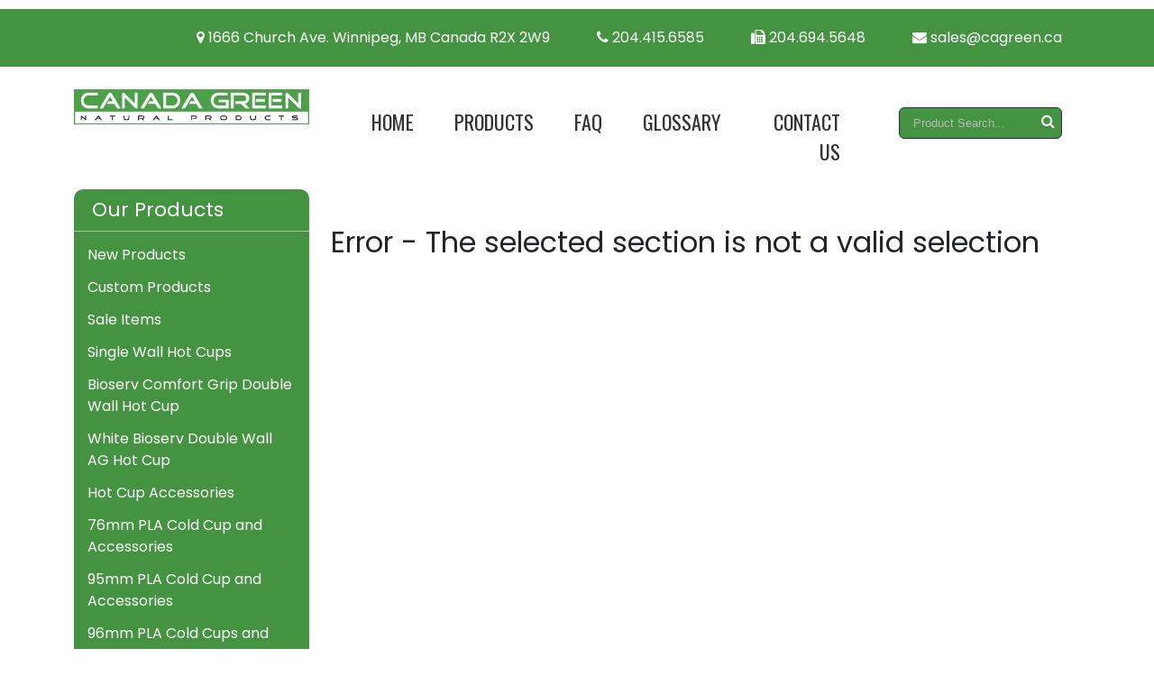

--- FILE ---
content_type: text/html; charset=UTF-8
request_url: https://cagreen.ca/Air+Gap+Double+Wall+Bioserv+Hot+Cups-0
body_size: 8630
content:


<!DOCTYPE html>
<html lang="en-us">
	<head>
		<meta charset="utf-8">
		<!--<meta http-equiv="X-UA-Compatible" content="IE=edge,chrome=1">-->

		<title>Canada Green</title>
		<meta name="description" content="Air Gap Double Wall Bioserv Hot Cups">
		<meta name="keywords" content="Air Gap Double Wall Bioserv Hot Cups">
		<meta name="author" content="">
		<meta name="viewport" content="width=device-width, initial-scale=1.0, maximum-scale=1.0, user-scalable=no">

		<!-- CSS -->
        <link rel="stylesheet" type="text/css" media="screen" href="_assets/css/bootstrap.css">
        <link rel="stylesheet" type="text/css" media="screen" href="_assets/css/owl.carousel.min.css">
		<link rel="stylesheet" type="text/css" media="screen" href="_assets/css/owl.theme.default.min.css">
		<link rel="stylesheet" href="https://maxcdn.bootstrapcdn.com/font-awesome/4.6.1/css/font-awesome.min.css">
		<link href="https://fonts.googleapis.com/css2?family=Oswald:wght@400;500;600&family=Poppins&family=Roboto:wght@700&display=swap" rel="stylesheet"> 
        <link rel="stylesheet" type="text/css" media="screen" href="_assets/css/tables.css">
        <link rel="stylesheet" type="text/css" media="screen" href="_assets/css/style.css">

        <!-- FAVICONS-->
		<link rel="shortcut icon" href="_assets/img/favicon/favicon.png" type="image/png">
		<link rel="icon" href="_assets/img/favicon/favicon.png" type="image/png"> 
        
        
        <script type="text/javascript" src="_assets/js/jquery.min.js"></script>

</head>

    <body >
		<header>
			<div class="header-top">
				<div class="header-topbar">
					<div class="container"
					<div class="row">
						<div class="col-sm-12">
							<p style="text-right"><i class="fa fa-map-marker"></i> 1666 Church Ave.  Winnipeg, MB Canada R2X 2W9 <a href="tel:2044156585"><i class="fa fa-phone ms-5"></i> 204.415.6585</a> <i class="fa fa-fax ms-5"></i> 204.694.5648 <a href="mailto:sales@cagreen.ca"><i class="fa fa-envelope ms-5"></i> sales@cagreen.ca</a></p>
						</div>
					</div>
				</div>
				</div>
				<div class="header-menu">
					<div class="container">
					<div class="row">
						<div class="col-md-3 d-none d-sm-none d-md-block">
							<div class="header-logo">
								<a href=""><img src="_assets/img/CanGrnLogo.jpg" class="img-fluid" style="width:100%;" alt="Canada Green" /></a>
							</div>
						</div>
						<div class="col-md-9">
							<div class="options-wrap">
								<div class="mainmenu">						
									<nav class="navbar navbar-expand-md p-0">
										<a class="navbar-brand p-0 d-block d-sm-none d-md-none" href=""><img src="_assets/img/CanGrnLogo.jpg" class="img-fluid" alt="Canada Green" /></a>
										<button class="navbar-toggler" type="button" data-bs-toggle="collapse" data-bs-target="#navbarSupportedContent" aria-controls="navbarSupportedContent" aria-expanded="false" aria-label="Toggle navigation">
									      <span class="navbar-toggler-icon"></span>
									    </button>
									    <div class="collapse navbar-collapse" id="navbarSupportedContent">
											<ul class="navbar-nav">
<li class="nav-item"><a href="https://cagreen.ca/" class="nav-link">Home</a></li><li class="nav-item"><a href="https://cagreen.ca/sections-0" class="nav-link">Products</a></li><li class="nav-item"><a href="main.php?p=23" class="nav-link">FAQ</a></li><li class="nav-item"><a href="main.php?p=24" class="nav-link">Glossary</a></li><li class="nav-item"><a href="main.php?p=21" class="nav-link">Contact Us</a></li>
												<li class="nav-item">
													<div class="search-bar">
														<div id="search">
 															<input type="text" id="srchbox" name="s" value="" placeholder="Product Search..." onfocus="if (this.value == '') {this.value=''}" onblur="if (this.value == '') {this.value=''}"><a href="#" id="btnsrch"></a>
														</div>
													</div>													
												</li>
											</ul>
										</div>
									</nav>
								</div>
							</div>
						</div>
					</div>
				</div>
				</div>
			</div>
		</header>

		<div class="holder">
			<div class="container">
					<div class="row">
						<div class="col-md-3">
							<div class="product-list">
								<h3>Our Products</h3>
								<ul>
<li><a href='New+Products-0'>New Products</a></li><li><a href='Custom+Products-0'>Custom Products</a></li><li><a href='+Sale+Items-0'> Sale Items</a></li><li><a href='Single+Wall+Hot+Cups-0'>Single Wall Hot Cups</a></li><li><a href='Bioserv+Comfort+Grip+Double+Wall+Hot+Cup-0'>Bioserv Comfort Grip Double Wall Hot Cup</a></li><li><a href='White+Bioserv+Double+Wall+AG+Hot+Cup-0'>White Bioserv Double Wall AG Hot Cup</a></li><li><a href='Hot+Cup+Accessories-0'>Hot Cup Accessories</a></li><li><a href='76mm+PLA+Cold+Cup+and+Accessories-0'>76mm PLA Cold Cup and Accessories</a></li><li><a href='95mm+PLA+Cold+Cup+and+Accessories-0'>95mm PLA Cold Cup and Accessories</a></li><li><a href='96mm+PLA+Cold+Cups+and+Accessories-0'>96mm PLA Cold Cups and Accessories</a></li><li><a href='90mm+Paper+Cold+Cups+and+Accessories-0'>90mm Paper Cold Cups and Accessories</a></li><li><a href='+Compostable+Straws-0'> Compostable Straws</a></li><li><a href='Portion+Cups-0'>Portion Cups</a></li><li><a href='Cutlery+and+Utensils-0'>Cutlery and Utensils</a></li><li><a href='Napkins+and+Napkin+Dispenser-0'>Napkins and Napkin Dispenser</a></li><li><a href='Plates+and+Bowls-0'>Plates and Bowls</a></li><li><a href='Soup+Cups+and+Lids-0'>Soup Cups and Lids</a></li><li><a href='Takeout+Trays-0'>Takeout Trays</a></li><li><a href='Takeout+Containers-0'>Takeout Containers</a></li><li><a href='Sugarcane+Clamshells-0'>Sugarcane Clamshells</a></li><li><a href='PLA+Clamshells-0'>PLA Clamshells</a></li><li><a href='PLA+Floral+Salad+Bowl-0'>PLA Floral Salad Bowl</a></li><li><a href='Round+Deli+Containers+and+Lid-0'>Round Deli Containers and Lid</a></li><li><a href='Pizza+Boxes%2C+Clamshell+and+Supplies+-0'>Pizza Boxes, Clamshell and Supplies </a></li><li><a href='Bakery+and+Deli+Trays-0'>Bakery and Deli Trays</a></li><li><a href='Bakery+and++Deli+Bags-0'>Bakery and  Deli Bags</a></li><li><a href='Deli+and+Basket+Liners-0'>Deli and Basket Liners</a></li><li><a href='Bakery+Supplies-0'>Bakery Supplies</a></li><li><a href='Bakery+Boxes-0'>Bakery Boxes</a></li><li><a href='+Bakery+Bread+Bags-0'> Bakery Bread Bags</a></li><li><a href='Kraft+Tin+Tie+Bag+PLA+Lined-0'>Kraft Tin Tie Bag PLA Lined</a></li><li><a href='Grocery+Bags-0'>Grocery Bags</a></li><li><a href='Bin+Liners-0'>Bin Liners</a></li><li><a href='Paper+Towels+and+Toilet+Paper-0'>Paper Towels and Toilet Paper</a></li>
            </ul>
        </div>
	</div>
						<div class="col-md-9"><h2>Error - The selected section is not a valid selection</h2>							
					</div>
				</div>
			</div>
			</div>
		</div>



		<footer>
			<div class="container">
				<div class="row">
					<div class="col-sm-12 text-center">
						<p><i class="fa fa-map-marker"></i> 1666 Church Ave. - Winnipeg, Manitoba, Canada - R2X 2W9 <i class="fa fa-phone ms-5"></i> 204.415.6585 <i class="fa fa-fax ms-5"></i> 204.694.5648 <i class="fa fa-envelope ms-5"></i> <a href="mailto:sales@cagreen.ca">sales@cagreen.ca</a> </p>
					</div>
				</div>
				<div class="row">
					<div class="col-sm-12 text-center">
						<div class="copyrights">
							<p>Copyright © 2026 Canada Green - All Rights Reserved</p>
						</div>
					</div>
				</div>
			</div>
		</footer>
		<div id="overlay"></div>
        <script type="text/javascript" src="_assets/js/bootstrap.min.js"></script>

<!-- Google tag (gtag.js) -->
<script async src="https://www.googletagmanager.com/gtag/js?id=G-9FDZD8JZE0"></script>
<script>
  window.dataLayer = window.dataLayer || [];
  function gtag(){dataLayer.push(arguments);}
  gtag('js', new Date());

  gtag('config', 'G-9FDZD8JZE0');
</script>

<script type="text/javascript">
$(".holder img").on("click", function() {
  if($(this).hasClass("imgnopopup") == false && $(this).hasClass("gallery")==false) {
      $("#overlay")
        .css({backgroundImage: `url(${this.src})`})
        .addClass("open")
        .one("click", function() { $(this).removeClass("open"); });
  }
});

$("#btnsrch").click(function(event) {
  event.preventDefault();
  var s=$("#srchbox").val();
  getsearch(s);    
});

$("#srchbox").keypress(function(event){
	var keycode = (event.keyCode ? event.keyCode : event.which);
	if(keycode == "13") {
      var s=$("#srchbox").val();
      getsearch(s);    
	}
});

function getsearch(s) {
    window.location.href="search.php?q="+encodeURIComponent(s);
}
</script>        

    </body>
</html>


--- FILE ---
content_type: text/css
request_url: https://cagreen.ca/_assets/css/tables.css
body_size: 7500
content:
/* CSS Document */

/* ==================================
   Table Styles
================================== */

table.tbl1  {
	color:#666;
	font-size:13px;
	text-shadow: 1px 1px 0px #fff;
	margin:20px 0;
	border:#ccc 1px solid;

	-moz-border-radius:3px;
	-webkit-border-radius:3px;
	border-radius:3px;

	-moz-box-shadow: 0 1px 2px #d1d1d1;
	-webkit-box-shadow: 0 1px 2px #d1d1d1;
	box-shadow: 0 1px 2px #d1d1d1;
}
table.tbl1  th {
	padding:15px;
	border-top:1px solid #fafafa;
	border-bottom:1px solid #e0e0e0;

	background: #ededed;
	background: -webkit-gradient(linear, left top, left bottom, from(#ededed), to(#ebebeb));
	background: -moz-linear-gradient(top,  #ededed,  #ebebeb);
}

table.tbl1 tr:first-child {
	background: #ededed;
	border-color:#ededed;
}

table.tbl1  tr:first-child th:first-child {
	-moz-border-radius-topleft:3px;
	-webkit-border-top-left-radius:3px;
	border-top-left-radius:3px;
}
table.tbl1  tr:first-child th:last-child {
	-moz-border-radius-topright:3px;
	-webkit-border-top-right-radius:3px;
	border-top-right-radius:3px;
}
table.tbl1  tr {
	text-align: left;
}
table.tbl1  td:first-child {
	text-align: center;
	border-left: 0;
}

table.tbl1 .tleft {
	text-align:left;
}

table.tbl1  td {
	padding:5px;
	border-top: 1px solid #ffffff;
	border-bottom:1px solid #e0e0e0;
	border-left: 1px solid #e0e0e0;

	background: #fafafa;
	background: -webkit-gradient(linear, left top, left bottom, from(#fbfbfb), to(#fafafa));
	background: -moz-linear-gradient(top,  #fbfbfb,  #fafafa);
}

table.tbl1 tr:nth-of-type(odd) {
	background: #f6f6f6;
	background: -webkit-gradient(linear, left top, left bottom, from(#f8f8f8), to(#f6f6f6));
	background: -moz-linear-gradient(top,  #f8f8f8,  #f6f6f6);
}

table.tbl1  tr:last-child td {
	border-bottom:0;
}
table.tbl1  tr:last-child td:first-child {
	-moz-border-radius-bottomleft:3px;
	-webkit-border-bottom-left-radius:3px;
	border-bottom-left-radius:3px;
}
table.tbl1  tr:last-child td:last-child {
	-moz-border-radius-bottomright:3px;
	-webkit-border-bottom-right-radius:3px;
	border-bottom-right-radius:3px;
}
table.tbl1  tr:hover td {
	background: #f2f2f2;
	background: -webkit-gradient(linear, left top, left bottom, from(#f2f2f2), to(#f0f0f0));
	background: -moz-linear-gradient(top,  #f2f2f2,  #f0f0f0);	
}

/***************************** Next Table Style *****************************/

.tbl2 {
	margin:0px;padding:0px;
	border:1px solid #000000;
	-moz-border-radius:5px;
	-webkit-border-radius:5px;
	border-radius:5px;	

}.tbl2 table{
    border-collapse: collapse;
        border-spacing: 0;
	width:100%;
	height:100%;
	margin:0px;padding:0px;
}.tbl2 tr:last-child td:last-child {
	-moz-border-radius-bottomright:5px;
	-webkit-border-bottom-right-radius:5px;
	border-bottom-right-radius:5px;
}
.tbl2 table tr:first-child td:first-child {
	-moz-border-radius-topleft:5px;
	-webkit-border-top-left-radius:5px;
	border-top-left-radius:5px;
}
.tbl2 table tr:first-child td:last-child {
	-moz-border-radius-topright:5px;
	-webkit-border-top-right-radius:5px;
	border-top-right-radius:5px;
}.tbl2 tr:last-child td:first-child{
	-moz-border-radius-bottomleft:5px;
	-webkit-border-bottom-left-radius:5px;
	border-bottom-left-radius:5px;
}.tbl2 tr:hover td{
	
}
.tbl2 tr:nth-child(odd){ background-color:#d2e1ef; }
.tbl2 tr:nth-child(even)    { background-color:#ffffff; }.tbl2 td{
	vertical-align:middle;
	border:1px solid #000000;
	border-width:0px 1px 1px 0px;
	padding:5px;
	color:#000000;
}.tbl2 tr:last-child td{
	border-width:0px 1px 0px 0px;
}.tbl2 tr td:last-child{
	border-width:0px 0px 1px 0px;
}.tbl2 tr:last-child td:last-child{
	border-width:0px 0px 0px 0px;
}
.tbl2 tr:first-child td{
	background:-o-linear-gradient(bottom, #005276 5%, #005b82 100%);	background:-webkit-gradient( linear, left top, left bottom, color-stop(0.05, #005276), color-stop(1, #005b82) );
	background:-moz-linear-gradient( center top, #005276 5%, #005b82 100% );
	filter:progid:DXImageTransform.Microsoft.gradient(startColorstr="#005276", endColorstr="#005b82");	background: -o-linear-gradient(top,#005276,005b82);

	background-color:#005276;
	border:0px solid #000000;
	text-align:center;
	border-width:0px 0px 1px 1px;
	font-size:1.05em;
	font-weight:bold;
	color:#ffffff;
}
.tbl2 tr:first-child:hover td{
	background:-o-linear-gradient(bottom, #005276 5%, #005b82 100%);	background:-webkit-gradient( linear, left top, left bottom, color-stop(0.05, #005276), color-stop(1, #005b82) );
	background:-moz-linear-gradient( center top, #005276 5%, #005b82 100% );
	filter:progid:DXImageTransform.Microsoft.gradient(startColorstr="#005276", endColorstr="#005b82");	background: -o-linear-gradient(top,#005276,005b82);
	background-color:#005276;
}
.tbl2 tr:first-child td:first-child{
	border-width:0px 0px 1px 0px;
}
.tbl2 tr:first-child td:last-child{
	border-width:0px 0px 1px 1px;
}

/***************************** Next Table Style *****************************/


.tbl3 {
	margin:0px;padding:0px;
	border:1px solid #000000;

	-moz-border-radius:5px;
	-webkit-border-radius:5px;
	border-radius:5px;
	

}.tbl3 table{
    border-collapse: collapse;
        border-spacing: 0;
	margin:0px;padding:0px;
}.tbl3 tr:last-child td:last-child {
	-moz-border-radius-bottomright:5px;
	-webkit-border-bottom-right-radius:5px;
	border-bottom-right-radius:5px;
}
.tbl3 table tr:first-child td:first-child {
	-moz-border-radius-topleft:5px;
	-webkit-border-top-left-radius:5px;
	border-top-left-radius:5px;
}
.tbl3 table tr:first-child td:last-child {
	-moz-border-radius-topright:5px;
	-webkit-border-top-right-radius:5px;
	border-top-right-radius:5px;
}.tbl3 tr:last-child td:first-child{
	-moz-border-radius-bottomleft:5px;
	-webkit-border-bottom-left-radius:5px;
	border-bottom-left-radius:5px;
}.tbl3 tr:hover td{
	
}
.tbl3 tr:nth-child(odd){ background-color:#e5e5e5; }
.tbl3 tr:nth-child(even)    { background-color:#ffffff; }.tbl3 td{
	vertical-align:middle;
	
	
	border:1px solid #000000;
	border-width:0px 1px 1px 0px;
	padding:7px;
	font-size:10px;
	color:#000000;
}.tbl3 tr:last-child td{
	border-width:0px 1px 0px 0px;
}.tbl3 tr td:last-child{
	border-width:0px 0px 1px 0px;
}.tbl3 tr:last-child td:last-child{
	border-width:0px 0px 0px 0px;
}
.tbl3 tr:first-child td{
		background:-o-linear-gradient(bottom, #cccccc 5%, #b2b2b2 100%);	background:-webkit-gradient( linear, left top, left bottom, color-stop(0.05, #cccccc), color-stop(1, #b2b2b2) );
	background:-moz-linear-gradient( center top, #cccccc 5%, #b2b2b2 100% );
	filter:progid:DXImageTransform.Microsoft.gradient(startColorstr="#cccccc", endColorstr="#b2b2b2");	background: -o-linear-gradient(top,#cccccc,b2b2b2);

	background-color:#cccccc;
	border:0px solid #000000;
	text-align:center;
	border-width:0px 0px 1px 1px;
	font-size:1.05em;
	font-weight:bold;
	color:#000000;
}
.tbl3 tr:first-child:hover td{
	background:-o-linear-gradient(bottom, #cccccc 5%, #b2b2b2 100%);	background:-webkit-gradient( linear, left top, left bottom, color-stop(0.05, #cccccc), color-stop(1, #b2b2b2) );
	background:-moz-linear-gradient( center top, #cccccc 5%, #b2b2b2 100% );
	filter:progid:DXImageTransform.Microsoft.gradient(startColorstr="#cccccc", endColorstr="#b2b2b2");	background: -o-linear-gradient(top,#cccccc,b2b2b2);

	background-color:#cccccc;
}
.tbl3 tr:first-child td:first-child{
	border-width:0px 0px 1px 0px;
}
.tbl3 tr:first-child td:last-child{
	border-width:0px 0px 1px 1px;
}


--- FILE ---
content_type: text/css
request_url: https://cagreen.ca/_assets/css/style.css
body_size: 7881
content:
*{ 
	font-family:'Poppins';
}

h1 {
	
}
h2 {
	margin-top:40px;
}

a {
    color:#439340;
}

a:hover {
    color:#61cd5d;
}

.header-top {
	padding: 0px 0px;
}
.header-topbar {
	background-color:#439340;
	padding:20px;
	color:white;
	margin:10px 0;

}
.header-topbar p {
	padding:0px 20px;
	margin:0 0;
	text-align:right;
}
.header-topbar a {
	color:#ffffff;
	text-decoration:none;
}
.header-topbar a:hover {
	color:#b9b9b9;
}
.header-menu {
	margin:0 50px;
}

.header-logo {
	margin-top: 15px;
}
.options-wrap {
	text-align: right;
	margin-top:20px;
}

/*******MAIN MENU*********/
.mainmenu .navbar {
	padding: 0px;
}
.mainmenu .navbar-nav {
	margin: 10px 0px 0px auto;
}
.mainmenu li.nav-item {
	margin: 5px 0px 5px 45px;
	position: relative;
}
.mainmenu li.nav-item a.nav-link {
	font-size: 22px;
	font-family: "Oswald";
	color: #333333;
	padding: 0px;
	text-transform: uppercase;
}
.mainmenu  a.nav-link,
.mainmenu .nav-item a.nav-link:focus,
.mainmenu .nav-item a.nav-link:hover {
	background: none;
	color: #61cd5d;
}


/*************SUB MENU*************/
.mainmenu .sub-menu {list-style: outside none none;  min-width: 250px;  padding: 0;  position: absolute;  z-index: 1000;  display:none;}
.mainmenu li:last-child:hover .sub-menu {right: 0;}
.mainmenu li:hover > .sub-menu{ display:block; }
.mainmenu .sub-menu li{padding:0px !important;}
.mainmenu .sub-menu li a { background-color: #fff;  display: block;  padding: 10px 15px !important;  text-align: left; color: #000 !important;  text-decoration: none;  transition: all 0.3s ease-in-out 0s;}
.mainmenu .sub-menu li a:hover { background-color: #fff; padding-left:25px; color: #439340 !important;}
.col-md-5ths {
	width: 20%;
	float: left;
}

/*************SUB MENU*************/
.mainmenu .sub-menu .sub-menu:hover > ul { display: block;}
.mainmenu .sub-menu .sub-menu {display: none; position: absolute; left: 100%; margin-top: -40px;}
.mainmenu .sub-left {left:-100% !important; width:100%;}



#search {
	padding:0;
	margin:0 20px;
	position:relative;
}
#search a {
	position:absolute;
	top:-2px;
	right:3px;
	color:#fff;
	padding:5px;
-webkit-transition:all .3s;
-o-transition:all .3s;
transition:all .3s;
text-decoration:none;
}
#search a:after {
	content:'\f002';
	font-family:FontAwesome;
	font-size:16px
}
#search a:hover {
	color:#86c1fd;
	text-decoration:none;
}
#search input {
	box-shadow:none;
	border-radius: 6px;
	-webkit-box-sizing:border-box;
	-moz-box-sizing:border-box;
	box-sizing:border-box;
	margin:0;
	width:100%;
	outline:0;
	background:#439340;
	border:1px solid #2e3540;
	font:13px Play, "Helvetica Neue", Helvetica, Arial, sans-serif;
	line-height:20px;
	color:#fff;
	padding:5px 30px 5px 15px;
	height:35px;
	resize:none
}

#search input::placeholder {
	color:#b9b9b9;
}

.holder {
	margin:20px 50px;

}

/*******Product List*********/
.product-list {
	background-color:#439340;
	color:#fff;
	border-radius:10px;
}
.product-list h3 {
	padding:10px 20px;
	border-bottom:1px solid #b9b9b9;
	font-size:22px;
}

.product-list ul {
	list-style-type: none;
	margin:0px;
	padding:0px;
}
.product-list li {
	
}
.product-list a {
	color:white;
	text-decoration:none;
	display:block;
	width:100%;
	padding:6px 15px;
}
.product-list a:hover {
	background-color:#61cd5d;
}

/*******Product Thumbnail*********/
.product-items .product-item {
	margin-bottom:20px;
}
.product-container {
	  background-color: transparent;
    border: 1px solid #43934059;
    box-shadow: none;
    border-radius: 10px;
    padding:5px;
    position:relative;
  	clear:both;
		height:100%;
		margin-top:10px; 
}
.product-desc {
	padding:5px;
	clear:both;
}

.product-desc h4 {
	font-size:18px;
	font-weight:bold;
}
.product-desc h4 a {
    color:#272626;
    text-decoration:none;
}
.product-desc h4 a:hover {
    color:#61cd5d;
    text-decoration:none;
}
.product-desc p {
	font-size:13px;
}
.product-desc img {
	width:40%;
	float:right;
	margin-left:5px;
	
}

/*******Footer*********/
footer {
	background-color: #439340;
	padding: 40px 0px;
}

footer p {
	font-size: 15px;
	font-family: "Poppins";
	color: #ffffff;
	margin: 10px 0px 0px;
}
footer a {
	color:#ffffff;
	text-decoration:none;
}
.foot-social h6 {
	font-size: 20px;
	font-family: "Oswald";
	font-weight: 600;
	color: #ee1c25;
	text-transform: uppercase;
	margin: 20px 0px;
}
.foot-social li {
	margin-right: 20px;
}
.foot-social li a {
	font-size: 30px;
	color: #999999;
	text-decoration: none;
}


#overlay{
  position: fixed;
  top:10%;
  left:10%;
  width:80%;
  height:80%;
  background: rgba(0,0,0,0.6) none 50% no-repeat;
  background-position: center center;
  background-size: auto 80%;
  z-index:999999;
  cursor: pointer;
  transition: 0.3s;
  
  visibility: hidden;
  opacity: 0;
}
#overlay.open {
  visibility: visible;
  opacity: 1;
}

#overlay:after { /* X button icon */
  content: "\2715";
  position: absolute;
  color:#fff;
  top: 10px;
  right:20px;
  font-size: 2em;
}


/*RESPONSIVE*/

@media screen and (max-width: 1399px) {
	.banner-contents h1 {
		font-size: 45px;
	}

	.news-holder {
		margin-top: -400px;
	}

}





@media screen and (max-width: 1279px) {
	.header-top {
		padding: 10px 0px;
	}
	.options-wrap {
		margin-top: 10px;
	}
	.options-wrap .btn {
		font-size: 13px;
		border-radius: 30px;
		padding: 7px 15px;
		margin-left: 10px;
	}
	.mainmenu li.nav-item {
		margin: 5px 0px 5px 20px;
	}
	.mainmenu li.nav-item a.nav-link {
		font-size: 17px;
	}
	.banner-contents h1 {
		font-size: 45px;
	}
	.news-holder {
		margin-top: -300px;
	}
	.heading h3 {
		font-size: 25px;
	}
	.heading h3::after {
		width: 100px;
	}
	.recentnews-details span {
		font-size: 13px;
	}
	.recentnews-details h5 {
		font-size: 14px;
	}
	.recentnews-details p {
		font-size: 12px;
	}
	.recentnews-img {
		margin-top: 20px;
	}
	.btn.common-btn {
		font-size: 12px;
		padding: 5px 15px;
	}
	.games-holder .owl-prev {
		right: 4%;
	}
	.rink-holder {
		padding: 40px 0px;
	}
	.rink-contents li h4 {
		font-size: 13px;
		padding: 5px 0px;
	}
	.rink-contents li p {
		font-size: 12px;
		margin: 4px 5px;
	}
	.foot-menu li a {
		font-size: 15px;
	}
	.foot-menu li {
		margin: 15px 20px 0px 0px;
	}
	.copyrights p {
		font-size: 14px;
	}
	footer {
		padding: 30px 0px;
	}
	.foot-social h6 {
		font-size: 18px;
	}
	.foot-social li {
		margin-right: 15px;
	}
	.foot-social li a {
		font-size: 20px;
	}
}

@media screen and (max-width: 1023px) {
	.news-holder {
		margin-top: -200px;
	}

	.banner-contents h1 {
		font-size: 35px;
	}	
	.rink-contents {
		margin-top: 10px;
	}
	.rink-contents li {
		margin: 10px 2px;
	}
	.rink-contents li h4 {
		font-size: 10px;
		padding: 5px 0px;
	}
	.rink-contents li p {
		font-size: 10px;
		margin: 4px 2px;
	}
	.foot-menu li {
		margin: 20px 15px 0px 0px;
	}
}

@media screen and (max-width: 767px) {
	.navbar-brand {
		width: 100px;
	}
	.navbar-toggler {
		border: none !important;
		box-shadow: none !important;
		outline: none;
	}
	.options-wrap ul {
		justify-content: center;
		width: 100%;
	}
	.options-wrap {
		text-align: inherit;
	}
	.banner-contents h1 {
		font-size: 35px;
	}
	.news-holder {
		margin-top: 20px;
	}
	.recentnews-img {
		margin: 0px 0px 10px;
	}
	.recentnews-details span {
		font-size: 14px;
	}
	.news-image {
		width: 220px;
		margin: 20px auto;
	}
	.games-holder {
		padding: 30px 0px;
	}
	.games-holder .owl-prev {
		right: 6%;
	}
	.rink-contents ul {
		display: block !important;
	}
	.rink-contents li h4 {
		font-size: 14px;
		padding: 9px 0px;
	}
	.rink-contents li p {
		font-size: 13px;
		margin: 10px 5px;
	}
	.foot-menu ul {
		display: block !important;
	}
}
